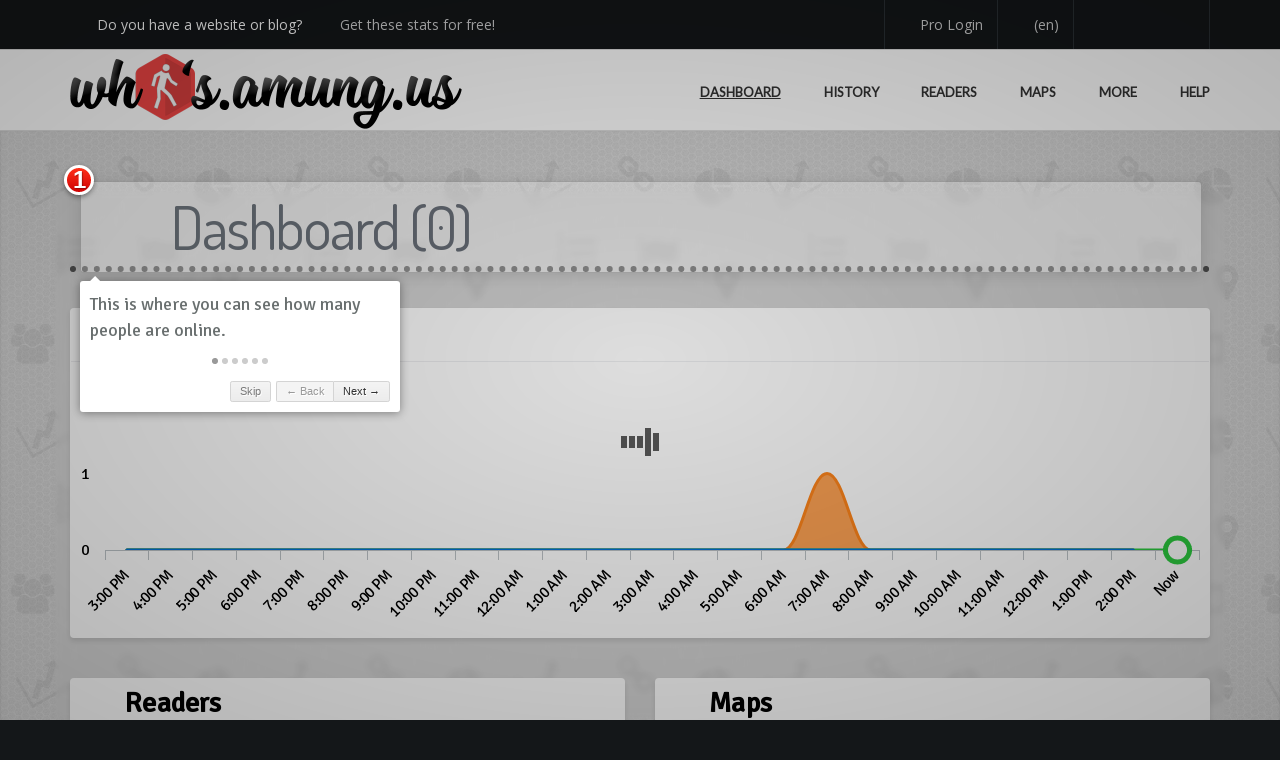

--- FILE ---
content_type: text/html; charset=UTF-8
request_url: https://whos.amung.us/stats/o0nm3qyxso7w/
body_size: 11315
content:
<!doctype html>
<!--[if lt IE 7]> <html class="no-js ie6 oldie" lang="en-US"> <![endif]-->
<!--[if IE 7]>    <html class="no-js ie7 oldie" lang="en-US"> <![endif]-->
<!--[if IE 8]>    <html class="no-js ie8 oldie" lang="en-US"> <![endif]-->
<!--[if gt IE 8]><!--> <html class="no-js" lang="en-US"> <!--<![endif]-->

<head>
    <!-- Title -->
    <title>whos.amung.us - dashboard &raquo; o0nm3qyxso7w</title>

    <meta name="theme-color" content="#d73f3e" />
<meta http-equiv="Content-Type" content="text/html; charset=UTF-8" />
<meta name="viewport" content="width=device-width, initial-scale=1.0, maximum-scale=1.0, user-scalable=no" />
<link rel="dns-prefetch" href="//cdnjs.cloudflare.com" />
<link rel="apple-touch-icon" sizes="512x512" href="/apple-touch-icon.png" />
<link rel="icon" type="image/png" sizes="512x512" href="//assets.amung.us/img/waudude-512.png" />

<!-- Manifest -->
<link type="application/json" rel="manifest" href="/manifest.json" />

<!-- Fonts -->
<link type="text/css" rel="stylesheet" href="//fonts.googleapis.com/css?family=Dosis|Lato|Open+Sans|Signika&display=swap&subset=latin-ext" data-noprefix />

<link type="text/css" rel="stylesheet" href="//cdnjs.cloudflare.com/ajax/libs/twitter-bootstrap/3.3.7/css/bootstrap.min.css" />
<link type="text/css" rel="stylesheet" href="//cdnjs.cloudflare.com/ajax/libs/hint.css/2.6.0/hint.min.css" />
<link type="text/css" rel="stylesheet" href="//cdnjs.cloudflare.com/ajax/libs/colors/3.0.0/css/colors.min.css" />
<link type="text/css" rel="stylesheet" href="//cdnjs.cloudflare.com/ajax/libs/sweetalert2/11.15.10/sweetalert2.min.css" />

<link type="text/css" rel="stylesheet" href="//assets.amung.us/css/fontawesome/all.min.css?dv=1766008751" />
<link type="text/css" rel="stylesheet" href="//assets.amung.us/css/styles.min.css?dv=1766008751" />


<script type="text/javascript" src="//cdnjs.cloudflare.com/ajax/libs/jquery/2.2.4/jquery.min.js"></script>
<script type="text/javascript" src="//cdnjs.cloudflare.com/ajax/libs/twitter-bootstrap/3.3.7/js/bootstrap.min.js"></script>
<script type="text/javascript" src="//cdnjs.cloudflare.com/ajax/libs/jquery-easing/1.4.1/jquery.easing.min.js"></script>
<script type="text/javascript" src="//cdnjs.cloudflare.com/ajax/libs/sweetalert2/11.15.10/sweetalert2.min.js"></script>
<script type="text/javascript" src="//cdnjs.cloudflare.com/ajax/libs/jquery.sticky/1.0.3/jquery.sticky.min.js"></script>
<script>var $j = jQuery.noConflict();</script>
<script type="text/javascript" src="//cdnjs.cloudflare.com/ajax/libs/mootools/1.6.0/mootools-core.min.js"></script>
<script type="text/javascript" src="//cdnjs.cloudflare.com/ajax/libs/mootools-more/1.6.0/mootools-more-compressed.js"></script>

<script type="text/javascript" src="//assets.amung.us/js/libs/theme.min.js?dv=1766008751"></script>
<script type="text/javascript" src="//assets.amung.us/js/libs/jquery.viewport.min.js?dv=1766008751"></script>
<script type="text/javascript" src="//assets.amung.us/js/libs/jquery.textfill.min.js?dv=1766008751"></script>
<script type="text/javascript" src="//assets.amung.us/js/global.min.js?dv=1766008751"></script>

<!-- Google tag (gtag.js) -->
<script async src="//www.googletagmanager.com/gtag/js?id=AW-984715850"></script>
<script>
    window.dataLayer = window.dataLayer || [];
    function gtag(){dataLayer.push(arguments);}
    gtag('js', new Date());

    gtag('config', 'AW-984715850');
</script>
<!-- Google tag (gtag.js) -->

<!-- adroll pixel -->
 <script type="text/javascript"> adroll_adv_id = "XB54ROBWSRHY5NRBYILK4W"; adroll_pix_id = "PBIVKRWONZHZNIRBC7MLBE"; adroll_version = "2.0";  (function(w, d, e, o, a) { w.__adroll_loaded = true; w.adroll = w.adroll || []; w.adroll.f = [ 'setProperties', 'identify', 'track', 'identify_email', 'get_cookie' ]; var roundtripUrl = "https://s.adroll.com/j/" + adroll_adv_id + "/roundtrip.js"; for (a = 0; a < w.adroll.f.length; a++) { w.adroll[w.adroll.f[a]] = w.adroll[w.adroll.f[a]] || (function(n) { return function() { w.adroll.push([ n, arguments ]) } })(w.adroll.f[a]) }  e = d.createElement('script'); o = d.getElementsByTagName('script')[0]; e.async = 1; e.src = roundtripUrl; o.parentNode.insertBefore(e, o); })(window, document); adroll.track("pageView"); </script>
<!-- end adroll pixel -->
 
    <script type="text/javascript" src="//cdnjs.cloudflare.com/ajax/libs/highcharts/12.2.0/highcharts.min.js"></script>
    <script type="text/javascript" src="//cdnjs.cloudflare.com/ajax/libs/heatmap.js/2.0.2/heatmap.min.js"></script>
    <!--    <script type="text/javascript" src="//assets.amung.us/js/libs/heatmap-leaflet.min.js"></script>-->

    <script type="text/javascript" src="//cdnjs.cloudflare.com/ajax/libs/jqueryui/1.12.1/jquery-ui.min.js"></script>
    <script type="text/javascript" src="//cdnjs.cloudflare.com/ajax/libs/intro.js/2.7.0/intro.min.js"></script>
    <script type="text/javascript" src="//cdnjs.cloudflare.com/ajax/libs/bootstrap-daterangepicker/3.0.5/moment.min.js"></script>
        <script type="text/javascript" src="//cdn.jsdelivr.net/npm/matter-js@0.20.0/build/matter.min.js"></script>

    <script type="text/javascript" src="//assets.amung.us/js/stats.min.js?dv=1766008751"></script>
    <script type="text/javascript" src="//assets.amung.us/pro/js/pro-stats.min.js?dv=1766008751"></script>

    <link type="text/css" rel="stylesheet" href="//cdnjs.cloudflare.com/ajax/libs/intro.js/2.7.0/introjs.min.css" />
    <link type="text/css" rel="stylesheet" href="//assets.amung.us/css/stats.min.css?dv=1766008751" />
    <link type="text/css" rel="stylesheet" href="//assets.amung.us/css/custom.min.css?dv=1766008751" />

    
    <script type="text/javascript">
        if(window.location !== window.parent.location) {
            window.location = "//whos.amung.us/frame_error.html";
        }

        var pf = true;
        var sitekey = 'o0nm3qyxso7w';

        var poller;

        window.addEvent('domready', function() {

            
            insertLoaders();
            fv = true;
            waitForCondition('langsLoaded').then(() => {
                poller = new Poller(sitekey, 'dashboard', 'free');
                dashboardJS();
            });

            getNotifications();

            
        });
    </script>

    <style>
        .urltitle {
            max-width: 850px;
        }

        .google-auto-placed {
            margin-bottom: 20px !important;
        }

        .adhs-install-app {
            font-family: unset;
        }

        .swal2-range.readers output::after, .swal2-range.countries output::after, .swal2-range.devices output::after {
            content: '%';
        }

        .fa-info-circle {
            position: relative;
            z-index: 99;
        }

        .panel-controls span.fa-stack {
            font-size: large;
        }

        .float-left i {
            font-size: 28px;
        }

                /* new devices tall panel */


        @media (max-width:575px) {
            #devices-panel .panel {
                height: 450px;
            }
            #devicecontainer .fa-duotone {
                top: 200px;
            }
            #devicecontainer .middlewall {
                height: 300px;
            }
        }

        @media (min-width:576px) {
            #devices-panel .panel {
                height: 838px;
            }
            #devicecontainer .middlewall {
                height: 688px;
            }
        }

            </style>
</head>

<body class="page page-template page-template-tpl-centered-php md-page-builder" data-device="desktop" data-css3-animations="enabled" data-layout="full-width" data-border="style-4" data-header-width="fixed" data-header-fixed="true" data-header-scroll-transparent="true" data-onepage="false">

    <div id="wrap">

        <header id="header" class="wide">

    <div id="header-langs">
        <div id="langs" class="container langlst ltr">
            <img src="//assets.amung.us/svg/flags/sa.svg" /> <a rel="ar:ar:rtl:,.">عربي</a>
            <img src="//assets.amung.us/svg/flags/cn.svg" /> <a rel="zh-CN:cn:ltr:,.">简体</a>
            <img src="//assets.amung.us/svg/flags/tw.svg" /> <a rel="zh-TW:cn:ltr:,.">繁體</a>
            <img src="//assets.amung.us/svg/flags/gb.svg" /> <a rel="en:us:ltr:,.">English</a>
            <img src="//assets.amung.us/svg/flags/es.svg" /> <a rel="es:es:ltr: ,">Español</a>
            <img src="//assets.amung.us/svg/flags/fr.svg" /> <a rel="fr:fr:ltr: ,">Français</a>
            <img src="//assets.amung.us/svg/flags/de.svg" /> <a rel="de:de:ltr: ,">Deutsch</a>
            <img src="//assets.amung.us/svg/flags/gr.svg" /> <a rel="el:gr:ltr: ,">Ελληνικά</a>
            <img src="//assets.amung.us/svg/flags/il.svg" /> <a rel="he:he:rtl:,.">עברית</a>
            <br />
            <img src="//assets.amung.us/svg/flags/id.svg" /> <a rel="id:id:ltr: ,">Indonesia</a>
            <img src="//assets.amung.us/svg/flags/it.svg" /> <a rel="it:it:ltr: ,">Italiano</a>
            <img src="//assets.amung.us/svg/flags/kr.svg" /> <a rel="ko:kr:ltr:,.">한국어</a>
            <img src="//assets.amung.us/svg/flags/nl.svg" /> <a rel="nl:nl:ltr: ,">Nederlands</a>
            <img src="//assets.amung.us/svg/flags/pl.svg" /> <a rel="pl:pl:ltr: ,">Polski</a>
            <img src="//assets.amung.us/svg/flags/pt.svg" /> <a rel="pt:br:ltr: ,">Português</a>
            <img src="//assets.amung.us/svg/flags/ru.svg" /> <a rel="ru:ru:ltr: ,">Русский</a>
            <img src="//assets.amung.us/svg/flags/tr.svg" /> <a rel="tr:tr:ltr: ,">Türkçe</a>
            <img src="//assets.amung.us/svg/flags/vn.svg" /> <a rel="vi:vn:ltr:,.">Tiếng Việt</a>
        </div>
    </div>
    <div id="header-top">
                <div class="container">
            <div class="pull-left" style="width:50%; height:49px; overflow:hidden;">
            <div id="header-slogan" class="pull-left">
                <i class="fas fa-fw fa-exclamation-triangle"></i>
                <span class="tx" rel="lm6995">Do you have a website or blog?</span> &nbsp;
                <i class="fal fa-fw fa-cloud-arrow-down"></i>
                <a href="/getstarted/" class="tx" rel="279kfm">Get these stats for free!</a>
            </div>
            <div id="header-addthis" class="addthis_toolbox addthis_default_style addthis_20x20_style pull-left">
                <i class="feather fal fa-fw fa-rectangle-pro navbar-icon align-middle"></i>
                <a href="/pro/?ref=xyz" class="tx" rel="yw5v20">We now have Pro stats with Heatspy - no ads!</a>
            </div>
            </div>
            <div class="pull-right ltr">
                <div id="header-pro">
                                        <a href="/pro/login/">
                        <i class="fal fa-fw fa-sign-in-alt"></i>
                        <span class="tx" rel="hfcmel">Pro Login</span>
                    </a>
                                    </div>
                <div id="langs-button">
                    <a class="hint--bottom tx" id="langs-open" aria-label="Change your language" rel="hjemy2">
                        <i class="fal fa-fw fa-language"></i> <span id="lang-info">(en)</span>
                    </a>
                    <a id="langs-close">
                        <i class="fal fa-fw fa-times-circle"></i>
                    </a>
                </div>
                <div id="header-social" class="social-links">
                    <a class="twitter hint--bottom tx" aria-label="Follow us on Twitter" href="https://twitter.com/whosamungus" target="_blank" rel="zjq6if">
                        <i class="fab fa-twitter"></i>
                    </a>
                    <a class="rss hint--bottom tx" aria-label="Read our blog" href="/blog/" rel="kf682w">
                        <i class="fal fa-fw fa-rss"></i>
                    </a>
                    <a class="email hint--bottom tx" aria-label="Contact us" href="/contact/" rel="h94th7">
                        <i class="fal fa-fw fa-envelope"></i>
                    </a>
                </div>
            </div>
        </div>
    </div>

    <div class="header-content" id="header-content">
        <div class="container">
            <div id="logo">
                <a href="/">
                    <img src="//assets.amung.us/img/waulogox@2x.png" />
                </a>
            </div>

            <nav id="header-menu" class="tx" data-step="6" data-intro="Finally, view more stats using this menu." rel="x33z8f">
                <ul id="menu-primary-menu" class="menu">
                                        <li class="menu-item menu-item-type-post_type menu-item-object-page current-menu-ancestor current-menu-parent current_page_parent current_page_ancestor menu-item-has-children simple">
                        <a href="/stats/o0nm3qyxso7w/" style="text-decoration: underline"><i class="fas fa-fw fa-gauge-circle-bolt"></i><span class="tx" rel="p85esm">Dashboard</span></a>
                                                <ul class="sub-menu">
                            <li class="menu-item menu-item-type-custom menu-item-object-custom current-menu-ancestor current-menu-parent menu-item-has-children">
                                <a href="#"><i class="fas fa-fw fa-info-circle"></i><span class="tx" rel="xece4y">Details</span></a>
                                <ul class="sub-menu">
                                    <li class="menu-item menu-item-type-post_type menu-item-object-page current-menu-item page_item current_page_item">
                                        <a href="#" onclick="showSA('lt')"><i class="fas fa-fw fa-hourglass"></i><span class="tx" rel="5zi13u">Load Time</span></a>
                                    </li>
                                </ul>
                            </li>
                            <li class="menu-item menu-item-type-custom menu-item-object-custom current-menu-ancestor current-menu-parent menu-item-has-children">
                                <a href="#"><i class="fas fa-fw fa-cog"></i><span class="tx" rel="k3fal1">Settings</span></a>
                                <ul class="sub-menu">
                                    <li class="menu-item menu-item-type-post_type menu-item-object-page current-menu-item page_item current_page_item">
                                        <a href="#" onclick="darkMode()">
                                            <i class="fas fa-fw fa-adjust"></i>
                                            <span class="tx" rel="dn83na">Dark Mode</span>
                                            <i class="fas fa-fw fa-check darkmodecheck"></i>
                                        </a>
                                    </li>
                                    <li class="menu-item menu-item-type-post_type menu-item-object-page current-menu-item page_item current_page_item">
                                        <a href="#" onclick="resetPanels()"><i class="fas fa-fw fa-undo"></i><span class="tx" rel="cwwqgq">Reset Panels</span></a>
                                    </li>
                                    <li class="menu-item menu-item-type-post_type menu-item-object-page current-menu-item page_item current_page_item">
                                        <a href="#" onclick="showHints()"><i class="fal fa-fw fa-info-circle"></i><span class="tx" rel="if5z2u">Show Hints</span></a>
                                    </li>
                                </ul>
                            </li>
                        </ul>
                                            </li>
                    <li class="menu-item menu-item-type-post_type menu-item-object-page current-menu-ancestor current-menu-parent current_page_parent current_page_ancestor menu-item-has-children simple">
                        <a href="/stats/history/o0nm3qyxso7w/" ><i class="fas fa-fw fa-chart-line"></i><span class="tx" rel="f00tij">History</span></a>
                    </li>
                    <li class="menu-item menu-item-type-post_type menu-item-object-page current-menu-ancestor current-menu-parent current_page_parent current_page_ancestor menu-item-has-children simple">
                        <a href="/stats/readers/o0nm3qyxso7w/" ><i class="fas fa-fw fa-list-ol"></i><span class="tx" rel="c1zkc0">Readers</span></a>
                    </li>
                    <li class="menu-item menu-item-type-post_type menu-item-object-page current-menu-ancestor current-menu-parent current_page_parent current_page_ancestor menu-item-has-children simple">
                        <a href="/stats/maps/o0nm3qyxso7w/" ><i class="fas fa-fw fa-map-marked"></i><span class="tx" rel="hb1x3u">Maps</span></a>
                    </li>
                    <li class="menu-item menu-item-type-custom menu-item-object-custom menu-item-has-children simple">
                        <a ><i class="fas fa-fw fa-arrow-down"></i><span class="tx" rel="sep8ok">More</span></a>
                        <ul class="sub-menu">
                            <li class="menu-item menu-item-type-post_type menu-item-object-page">
                                <a href="/stats/arrivals/o0nm3qyxso7w/" ><i class="fas fa-fw fa-link"></i><span class="tx" rel="6r8a18">Arrivals</span></a>
                            </li>
                            <li class="menu-item menu-item-type-post_type menu-item-object-page">
                                <a href="/stats/boxes/o0nm3qyxso7w/" ><i class="fas fa-fw fa-grid"></i><span class="tx" rel="uzd5kw">Boxes</span></a>
                            </li>
                            <li class="menu-item menu-item-type-post_type menu-item-object-page">
                                <a href="/stats/browsers/o0nm3qyxso7w/" ><i class="fas fa-fw fa-browser"></i><span class="tx" rel="a6b32k">Browsers</span></a>
                            </li>
                            <li class="menu-item menu-item-type-post_type menu-item-object-page">
                                <a href="/stats/countries/o0nm3qyxso7w/" ><i class="fas fa-fw fa-flag"></i><span class="tx" rel="ka2kxu">Countries</span></a>
                            </li>
<!--
                            <li class="menu-item menu-item-type-post_type menu-item-object-page">
                                <a href="/stats/formfactors/o0nm3qyxso7w/" ><i class="fas fa-fw fa-phone-laptop"></i><span class="tx" rel="e279c9">Form Factors</span></a>
                            </li>
                            <li class="menu-item menu-item-type-post_type menu-item-object-page">
                                <a href="/stats/ips/o0nm3qyxso7w/" ><i class="fas fa-fw fa-robot"></i><span class="tx" rel="ppa7c7">IPs</span></a>
                            </li>
-->
                            <li class="menu-item menu-item-type-post_type menu-item-object-page">
                                <a href="/stats/os/o0nm3qyxso7w/" ><i class="fas fa-fw fa-desktop"></i><span class="tx" rel="0tdyy3">Operating Systems</span></a>
                            </li>
<!--
                            <li class="menu-item menu-item-type-post_type menu-item-object-page">
                                <a href="/stats/referrers/o0nm3qyxso7w/" ><i class="fas fa-fw fa-link"></i><span class="tx" rel="o1mw0y">Referrers</span></a>
                            </li>
                            <li class="menu-item menu-item-type-post_type menu-item-object-page">
                                <a href="/stats/screens/o0nm3qyxso7w/" ><i class="fas fa-fw fa-tablet"></i><span class="tx" rel="4dythm">Screens</span></a>
                            </li>
                            <li class="menu-item menu-item-type-post_type menu-item-object-page">
                                <a href="/stats/stream/o0nm3qyxso7w/" ><i class="fas fa-fw fa-wave-sine"></i><span class="tx" rel="9rhisk">Stream?</span></a>
                            </li>
-->
                            <li class="menu-item menu-item-type-post_type menu-item-object-page">
                                <a href="/stats/views/o0nm3qyxso7w/" ><i class="fas fa-fw fa-eye"></i><span class="tx" rel="notjq3">Views</span></a>
                            </li>
<!--
                            <li class="menu-item menu-item-type-post_type menu-item-object-page">
                                <a href="/stats/visits/o0nm3qyxso7w/" ><i class="fas fa-fw fa-walking"></i><span class="tx" rel="5wfnbf">Visits</span></a>
                            </li>
-->
                        </ul>
                    </li>
                                        <li class="menu-item menu-item-type-post_type menu-item-object-page current-menu-ancestor current-menu-parent current_page_parent current_page_ancestor menu-item-has-children simple">
                        <a href="/help/" ><i class="fas fa-fw fa-question-circle"></i><span class="tx" rel="ujj9el">Help</span></a>
                    </li>
                </ul>
            </nav>
            <a href="#" id="menu-mobile-trigger"></a>
        </div>
    </div>

    <div id="header-mobile">
        <div class="container">
            <nav id="header-menu-mobile">
                <ul id="menu-primary-menu-1" class="menu">
                                        <li class="menu-item menu-item-type-post_type menu-item-object-page current-menu-ancestor current-menu-parent current_page_parent current_page_ancestor">
                        <a href="/pro/login/"><i class="fal fa-fw fa-sign-in-alt"></i><span class="tx" rel="rby4q3">Pro Login</span></a>
                    </li>
                                                            <li class="menu-item menu-item-type-custom menu-item-object-custom">
                        <a href="/stats/o0nm3qyxso7w/" style="text-decoration: underline">
                            <i class="fal fa-fw fa-gauge-circle-bolt"></i><span class="tx" rel="0q5518">Dashboard</span>
                        </a>
                    </li>
                    <li class="menu-item menu-item-type-custom menu-item-object-custom">
                        <a href="/stats/history/o0nm3qyxso7w/" >
                            <i class="fal fa-fw fa-chart-line"></i><span class="tx" rel="ufp39w">History</span>
                        </a>
                    </li>
                    <li class="menu-item menu-item-type-custom menu-item-object-custom">
                        <a href="/stats/readers/o0nm3qyxso7w/" >
                            <i class="fal fa-fw fa-list-ol"></i><span class="tx" rel="mztwhb">Readers</span>
                        </a>
                    </li>
                    <li class="menu-item menu-item-type-custom menu-item-object-custom">
                        <a href="/stats/maps/o0nm3qyxso7w/" >
                            <i class="fal fa-fw fa-map-marked"></i><span class="tx" rel="puoo67">Maps</span>
                        </a>
                    </li>
                    <li class="menu-item menu-item-type-custom menu-item-object-custom menu-item-has-children">
                        <a href="#"><i class="fal fa-fw fa-arrow-down"></i><span class="tx" rel="dqef94">More Stats</span></a>
                        <ul class="sub-menu">
                            <li class="menu-item menu-item-type-post_type menu-item-object-page">
                                <a href="/stats/arrivals/o0nm3qyxso7w/" >
                                    <i class="fal fa-fw fa-link"></i><span class="tx" rel="1c2blm">Arrivals</span>
                                </a>
                            </li>
                            <li class="menu-item menu-item-type-post_type menu-item-object-page">
                                <a href="/stats/boxes/o0nm3qyxso7w/" >
                                    <i class="fal fa-fw fa-grid"></i><span class="tx" rel="br65us">Boxes</span>
                                </a>
                            </li>
                            <li class="menu-item menu-item-type-post_type menu-item-object-page">
                                <a href="/stats/browsers/o0nm3qyxso7w/" >
                                    <i class="fal fa-fw fa-browser"></i><span class="tx" rel="p8l5hd">Browsers</span>
                                </a>
                            </li>
                            <li class="menu-item menu-item-type-post_type menu-item-object-page">
                                <a href="/stats/countries/o0nm3qyxso7w/" >
                                    <i class="fal fa-fw fa-flag"></i><span class="tx" rel="7r2rqm">Countries</span>
                                </a>
                            </li>
                            <li class="menu-item menu-item-type-post_type menu-item-object-page">
                                <a href="/stats/os/o0nm3qyxso7w/" >
                                    <i class="fab fa-fw fa-windows"></i><span class="tx" rel="ireanr">Devices</span>
                                </a>
                            </li>
                            <li class="menu-item menu-item-type-post_type menu-item-object-page">
                                <a href="/stats/views/o0nm3qyxso7w/" >
                                    <i class="fal fa-fw fa-eye"></i><span class="tx" rel="ae9u2r">Views</span>
                                </a>
                            </li>
                        </ul>
                    </li>
                                        <li class="menu-item menu-item-type-custom menu-item-object-custom">
                        <a href="/help/" >
                            <i class="fal fa-fw fa-question-circle"></i><span class="tx" rel="rcdmhn">Help</span>
                        </a>
                    </li>
                    <li class="menu-item menu-item-type-custom menu-item-object-custom">
                        <a href="/contact/" >
                            <i class="fal fa-fw fa-envelope"></i><span class="tx" rel="bvia2q">Contact</span>
                        </a>
                    </li>
                    <li class="menu-item menu-item-type-custom menu-item-object-custom">
                        <a href="#" onclick="darkMode()">
                            <i class="fas fa-fw fa-adjust"></i><span class="tx" rel="2794j3">Dark Mode</span>
                            <i class="fas fa-fw fa-check darkmodecheck"></i>
                        </a>
                    </li>
                    <li class="menu-item menu-item-type-custom menu-item-object-custom menu-item-has-children">
                        <a href="#"><i class="fal fa-fw fa-language"></i><span class="tx" rel="32s5a1">Language</span></a>
                        <ul class="sub-menu langlst">
                            <li class="menu-item menu-item-type-post_type menu-item-object-page"><a rel="ar:sa:rtl:,.">عربي</a></li>
                            <li class="menu-item menu-item-type-post_type menu-item-object-page"><a rel="zh-CN:cn:ltr:,.">简体</a></li>
                            <li class="menu-item menu-item-type-post_type menu-item-object-page"><a rel="zh-TW:cn:ltr:,.">繁體</a></li>
                            <li class="menu-item menu-item-type-post_type menu-item-object-page"><a rel="en:us:ltr:,.">English</a></li>
                            <li class="menu-item menu-item-type-post_type menu-item-object-page"><a rel="es:es:ltr: ,">Español</a></li>
                            <li class="menu-item menu-item-type-post_type menu-item-object-page"><a rel="fr:fr:ltr: ,">Français</a></li>
                            <li class="menu-item menu-item-type-post_type menu-item-object-page"><a rel="de:de:ltr: ,">Deutsch</a></li>
                            <li class="menu-item menu-item-type-post_type menu-item-object-page"><a rel="el:gr:ltr: ,">Ελληνικά</a></li>
                            <li class="menu-item menu-item-type-post_type menu-item-object-page"><a rel="he:he:rtl:,.">עברית</a></li>
                            <li class="menu-item menu-item-type-post_type menu-item-object-page"><a rel="id:id:ltr: ,">Indonesia</a></li>
                            <li class="menu-item menu-item-type-post_type menu-item-object-page"><a rel="it:it:ltr: ,">Italiano</a></li>
                            <li class="menu-item menu-item-type-post_type menu-item-object-page"><a rel="ko:kr:ltr:,.">한국어</a></li>
                            <li class="menu-item menu-item-type-post_type menu-item-object-page"><a rel="nl:nl:ltr: ,">Nederlands</a></li>
                            <li class="menu-item menu-item-type-post_type menu-item-object-page"><a rel="pl:pl:ltr: ,">Polski</a></li>
                            <li class="menu-item menu-item-type-post_type menu-item-object-page"><a rel="pt:br:ltr: ,">Português</a></li>
                            <li class="menu-item menu-item-type-post_type menu-item-object-page"><a rel="ru:ru:ltr: ,">Русский</a></li>
                            <li class="menu-item menu-item-type-post_type menu-item-object-page"><a rel="tr:tr:ltr: ,">Türkçe</a></li>
                            <li class="menu-item menu-item-type-post_type menu-item-object-page"><a rel="vi:vn:ltr:,.">Tiếng Việt</a></li>
                        </ul>
                    </li>
                </ul>
            </nav>
        </div>
    </div>
</header>
        <div id="page-container" class="wide dashboard statspage">
            <div class="page-content">
                <div>
                    <div class="page-section content-fixed shadow-inside-bottom padding-small bg-custom-color">
                        <div class="container">
                            <div class="section-content">
                                <div class="section-columns">

                                                                        <div id="ad0" class="leaderboard textaligncenter"></div>
                                                                        <div id="abpromo" class="textaligncenter hide">
                                        <h2 class="fitme4">
                                            <span>
                                                <i class="fal fa-rectangle-pro"></i>
                                                <span class="tx" rel="3itkef">stats now available with</span>
                                                <span>
                                                    <i class="fad fa-fire orange"></i>
                                                    Heatspy
                                                </span>
                                            </span>
                                        </h2>
                                        <img src="//assets.amung.us/img/pro/prohook1.png" />
                                    </div>

                                    <div class="statsheading row">
                                        <div class="col-md-12">
                                            <h1 id="dashtitle" data-step="1" class="tx" data-intro="This is where you can see how many people are online." rel="0olrnx">
                                                <span>
                                                    <i class="fad fa-gauge-circle-bolt"></i>
                                                    <span class="tx" rel="g14ljp">Dashboard</span>
                                                    (<span id="totalusers" class="di" style="font-feature-settings:'tnum'">0</span>)
                                                </span>
                                            </h1>
                                        </div>
                                    </div>
                                    &nbsp;
                                    <div class="row grid">
                                        <div id="history-panel" class="col-md-12">
                                            <div class="panel pn">
                                                <div class="panel-heading ui-sortable-handle">
                                                    <div class="float-left fitme" style="width: calc(100% - 4*50px)">
                                                        <i class="far fa-chart-line"></i>
                                                        <a href="/stats/history/o0nm3qyxso7w/">
                                                            <span class="panel-title tx" rel="drt8jh">History</span>
                                                        </a>
                                                    </div>
                                                    <span class="panel-controls pull-right">
                                                        <a onclick="poller.toggleDashTimeline('24h', this)" class="on">
                                                            <span class="fa-stack fa-1x hint--top hint--rounded tx" aria-label="Change to 24h view" rel="lya92j">
                                                                <i class="fas fa-circle fa-stack-2x"></i>
                                                                <i class="fad fa-calendar-day fa-stack-1x fa-inverse"></i>
                                                            </span>
                                                        </a>
                                                        <a onclick="poller.toggleDashTimeline('cont', this)">
                                                            <span class="fa-stack fa-1x hint--top hint--rounded tx" aria-label="Change to continuous view" rel="wxy7rg">
                                                                <i class="fas fa-circle fa-stack-2x"></i>
                                                                <i class="fad fa-repeat-alt fa-stack-1x fa-inverse"></i>
                                                            </span>
                                                        </a>
                                                                                                                <a data-type="history" onclick="addNotification(this)">
                                                            <span class="fa-stack fa-1x hint--top hint--rounded tx" aria-label="Notifications" rel="wsrpdb">
                                                                <i class="fas fa-circle fa-stack-2x"></i>
                                                                <i class="fad fa-bell-slash fa-stack-1x fa-inverse"></i>
                                                            </span>
                                                        </a>
                                                                                                                <a href="/stats/history/o0nm3qyxso7w/">
                                                            <span class="fa-stack fa-1x hint--top hint--rounded tx" aria-label="See more history" rel="ovh22y">
                                                                <i class="fas fa-circle fa-stack-2x"></i>
                                                                <i class="fad fa-angle-double-right fa-stack-1x fa-inverse"></i>
                                                            </span>
                                                        </a>
                                                    </span>
                                                </div>
                                                <div class="panel-body br-t">
                                                    <div class="row" data-step="2" data-intro="Here you can see how many people were online in the past 24 hours. If you click and hold on each stat then you can rearrange them by dragging.">
                                                        <div id="chartloader" class="wau_loader"></div>
                                                        <div id="no_data_history" class="nodata"></div>
                                                        <div id="chartcontainer">
                                                            <div id="chart"></div>
                                                        </div>
                                                    </div>
                                                </div>
                                            </div>
                                            <div class="pull-right" style="margin-top:-40px">
                                                <i onclick="showSA('history')" class="fal fa-info-circle"></i>
                                            </div>
                                        </div>

                                        <div id="readers-panel" class="col-md-6">
                                            <div class="panel pn">
                                                <div class="panel-heading ui-sortable-handle" style="white-space:nowrap">
                                                    <div class="float-left fitme" style="width: calc(100% - 3*50px)">
                                                        <i class="far fa-list-ol"></i>
                                                        <a href="/stats/readers/o0nm3qyxso7w/">
                                                            <span class="panel-title tx" rel="hkf3vi">Readers</span>
                                                        </a>
                                                    </div>
                                                    <span class="panel-controls pull-right">
                                                                                                                <a data-type="readers" onclick="addNotification(this)">
                                                            <span class="fa-stack fa-1x hint--top hint--rounded tx" aria-label="Notifications" rel="6fqjh1">
                                                                <i class="fas fa-circle fa-stack-2x"></i>
                                                                <i class="fad fa-bell-slash fa-stack-1x fa-inverse"></i>
                                                            </span>
                                                        </a>
                                                                                                                <a href="/stats/boxes/o0nm3qyxso7w/">
                                                            <span class="fa-stack fa-1x hint--top hint--rounded tx" aria-label="Boxes version" rel="u9zs1l">
                                                                <i class="fas fa-circle fa-stack-2x"></i>
                                                                <i class="fad fa-grid fa-stack-1x fa-inverse"></i>
                                                            </span>
                                                        </a>
                                                        <a href="/stats/readers/o0nm3qyxso7w/">
                                                            <span class="fa-stack fa-1x hint--top hint--rounded tx" aria-label="See more readers" rel="h1qxpg">
                                                                <i class="fas fa-circle fa-stack-2x"></i>
                                                                <i class="fad fa-angle-double-right fa-stack-1x fa-inverse"></i>
                                                            </span>
                                                        </a>
                                                    </span>
                                                </div>
                                                <div class="panel-body br-t">
                                                    <div class="row" data-step="3" data-intro="This is a list of popular pages on your website with the number of people on each one right now.">
                                                        <div id="listloader" class="wau_loader"></div>
                                                        <div id="no_data_list" class="nodata"></div>
                                                        <div id="listcontainer"></div>
                                                    </div>
                                                </div>
                                            </div>
                                            <div class="pull-right" style="margin-top:-40px">
                                                <i onclick="showSA('readers')" class="fal fa-info-circle"></i>
                                            </div>
                                        </div>

                                        <div id="map-panel" class="col-md-6">
                                            <div class="panel pn mph">
                                                <div class="panel-heading ui-sortable-handle">
                                                    <div class="float-left fitme" style="width: calc(100% - 2*50px)">
                                                        <i class="far fa-map-marked"></i>
                                                        <a href="/stats/maps/o0nm3qyxso7w/">
                                                            <span class="panel-title tx" rel="w1mnfx">Maps</span>
                                                        </a>
                                                    </div>
                                                    <span class="panel-controls pull-right">
                                                        <a href="/stats/maps/o0nm3qyxso7w/">
                                                            <span class="fa-stack fa-1x hint--top hint--rounded tx" aria-label="View zoomable map" rel="5yk6z2">
                                                                <i class="fas fa-circle fa-stack-2x"></i>
                                                                <i class="fad fa-expand fa-stack-1x fa-inverse"></i>
                                                            </span>
                                                        </a>
                                                    </span>
                                                </div>
                                                <div class="panel-body br-t">
                                                    <div class="row" data-step="4" data-intro="Here is a map showing you where the highest concentration of people come from who are on your website right now!">
                                                        <div id="maploader" class="wau_loader"></div>
                                                        <div id="no_data_map" class="nodata"></div>
                                                        <div id="dashheat" class="tx" rel="kytd0e"></div>
                                                    </div>
                                                </div>
                                            </div>
                                            <div class="pull-right" style="margin-top:-40px">
                                                <i onclick="showSA('maps')" class="fal fa-info-circle"></i>
                                            </div>
                                        </div>

                                        <div id="devices-panel" class="col-md-6">
                                            <div class="panel pn mph">
                                                <div class="panel-heading ui-sortable-handle">
                                                    <div class="float-left fitme" style="width: calc(100% - 2*50px)">
                                                        <i class="far fa-desktop"></i>
                                                        <a href="/stats/os/o0nm3qyxso7w/">
                                                            <span class="panel-title tx" rel="j1achg">Devices</span>
                                                        </a>
                                                    </div>
                                                    <span class="panel-controls pull-right">
                                                                                                                <a data-type="devices" onclick="addNotification(this)">
                                                            <span class="fa-stack fa-1x hint--top hint--rounded tx" aria-label="Notifications" rel="j3ujll">
                                                                <i class="fas fa-circle fa-stack-2x"></i>
                                                                <i class="fad fa-bell-slash fa-stack-1x fa-inverse"></i>
                                                            </span>
                                                        </a>
                                                                                                                <a href="/stats/os/o0nm3qyxso7w/">
                                                            <span class="fa-stack fa-1x hint--top hint--rounded tx" aria-label="View more devices" rel="z5v7bl">
                                                                <i class="fas fa-circle fa-stack-2x"></i>
                                                                <i class="fad fa-angle-double-right fa-stack-1x fa-inverse"></i>
                                                            </span>
                                                        </a>
                                                    </span>
                                                </div>
                                                <div class="panel-body br-t">
                                                    <div class="row" data-step="5" data-intro="Find out what people are using to browse your site.">
                                                        <div id="devloader" class="wau_loader"></div>
                                                        <div id="no_data_dev" class="nodata"></div>
                                                        <div id="devhistchartcontainer">
                                                            <div id="devhistchart"></div>
                                                        </div>
                                                                                                                <div id="deviceicons"></div>
                                                        <div id="devicecontainer">
                                                            <i class="fa-duotone fa-solid fa-desktop"></i>
                                                            <i class="fa-duotone fa-solid fa-mobile-alt"></i>
                                                            <div class="middlewall"></div>
                                                        </div>
                                                                                                            </div>
                                                </div>
                                            </div>
                                            <div class="pull-right" style="margin-top:-40px">
                                                <i onclick="showSA('devices')" class="fal fa-info-circle"></i>
                                            </div>
                                        </div>

                                        <div id="countries-panel" class="col-md-6">
                                            <div class="panel pn mph">
                                                <div class="panel-heading ui-sortable-handle">
                                                    <div class="float-left fitme" style="width: calc(100% - 2*50px)">
                                                        <i class="far fa-flag"></i>
                                                        <a href="/stats/countries/o0nm3qyxso7w/">
                                                            <span class="panel-title tx" rel="3gho4j">Countries</span>
                                                        </a>
                                                    </div>
                                                    <span class="panel-controls pull-right">
                                                                                                                <a data-type="countries" onclick="addNotification(this)">
                                                            <span class="fa-stack fa-1x hint--top hint--rounded tx" aria-label="Notifications" rel="gl587a">
                                                                <i class="fas fa-circle fa-stack-2x"></i>
                                                                <i class="fad fa-bell-slash fa-stack-1x fa-inverse"></i>
                                                            </span>
                                                        </a>
                                                                                                                <a href="/stats/countries/o0nm3qyxso7w/">
                                                            <span class="fa-stack fa-1x hint--top hint--rounded tx" aria-label="View more countries" rel="8w4a1m">
                                                                <i class="fas fa-circle fa-stack-2x"></i>
                                                                <i class="fad fa-angle-double-right fa-stack-1x fa-inverse"></i>
                                                            </span>
                                                        </a>
                                                    </span>
                                                </div>
                                                <div class="panel-body br-t">
                                                    <div class="row">
                                                        <div id="cntryloader" class="wau_loader"></div>
                                                        <div id="no_data_cntry" class="nodata"></div>
                                                                                                                <div id="flags" class="dashflags"></div>
                                                                                                            </div>
                                                </div>
                                            </div>
                                            <div class="pull-right" style="margin-top:-40px">
                                                <i onclick="showSA('countries')" class="fal fa-info-circle"></i>
                                            </div>
                                        </div>

                                        <div id="views-panel" class="col-md-6">
                                            <div class="panel pn mph">
                                                <div class="panel-heading ui-sortable-handle">
                                                    <div class="float-left fitme" style="width: calc(100% - 2*50px)">
                                                        <i class="far fa-eye"></i>
                                                        <a href="/stats/views/o0nm3qyxso7w/">
                                                            <span class="panel-title tx" rel="3ldnvi">Views</span>
                                                        </a>
                                                    </div>
                                                    <span class="panel-controls pull-right">
                                                                                                                <a data-type="views" onclick="addNotification(this)">
                                                            <span class="fa-stack fa-1x hint--top hint--rounded tx" aria-label="Notifications" rel="qk54kw">
                                                                <i class="fas fa-circle fa-stack-2x"></i>
                                                                <i class="fad fa-bell-slash fa-stack-1x fa-inverse"></i>
                                                            </span>
                                                        </a>
                                                                                                                <a href="/stats/views/o0nm3qyxso7w/">
                                                            <span class="fa-stack fa-1x hint--top hint--rounded tx" aria-label="See more pageviews" rel="ixl0m8">
                                                                <i class="fas fa-circle fa-stack-2x"></i>
                                                                <i class="fad fa-angle-double-right fa-stack-1x fa-inverse"></i>
                                                            </span>
                                                        </a>
                                                    </span>
                                                </div>
                                                <div class="panel-body br-t">
                                                    <div class="row">
                                                        <div id="arrloader" class="wau_loader"></div>
                                                        <div id="no_data_views" class="nodata"></div>
                                                        <div id="columnchart" style="width:100%; height:330px;"></div>
                                                    </div>
                                                </div>
                                            </div>
                                            <div class="pull-right" style="margin-top:-40px">
                                                <i onclick="showSA('views')" class="fal fa-info-circle"></i>
                                            </div>
                                        </div>

                                                                            </div>

                                                                        <div id="ad3" class="textaligncenter"></div>
                                    
                                </div>
                            </div>
                        </div>
                    </div>
                </div>
            </div>

            <div id="copyright">
    <div class="container">
        <div class="row">
            <div class="col-lg-12">
                <ul id="copyright-menu" class="menu ltr">
                    <li>© 2026 whos.amung.us Inc.</li>
                    <li class="menu-item menu-item-type-post_type menu-item-object-page">
                        <a class="tx" href="/" rel="0ml3v5">Home</a>
                    </li>
                    <li class="menu-item menu-item-type-post_type menu-item-object-page">
                        <a href="/pro/?ref=foo">
                            <i class="feather fal fa-fw fa-rectangle-pro navbar-icon align-middle orange"></i>
                        </a>
                    </li>
                    <li class="menu-item menu-item-type-post_type menu-item-object-page">
                        <a class="tx" href="/legal/terms/" rel="sa7eyb">Privacy &amp; Legal</a>
                    </li>
                    <li class="menu-item menu-item-type-post_type menu-item-object-page">
                        <a class="tx" href="/help/" rel="rg9nkf">Help</a>
                    </li>
                    <li class="menu-item menu-item-type-post_type menu-item-object-page">
                        <a class="tx" href="/contact/" rel="34f7ly">Contact</a>
                    </li>
                    <li class="adv-consent-link-section" style="display:none">
                        <a href="#" class="adv-consent-link">Review Consent</a>
                    </li>
                    <li>
                        <i class="fas fa-tags"></i> 4.94T - 1.10M <i class="fas fa-user"></i>
                    </li>
                </ul>
            </div>
        </div>
    </div>
</div>

<script type="text/javascript">
        (function(){
        $('header-slogan').fade();
        $('header-addthis').fade();
        $('header-slogan').toggle();
        $('header-addthis').toggle();
    }).periodical(11000);

    $('header-addthis').fade();
    (function(){$('header-addthis').toggle();}).delay(10000);
    
</script>
<script async src="https://www.googletagmanager.com/gtag/js?id=UA-18578172-1"></script>
<script>
  window.dataLayer = window.dataLayer || [];
  function gtag(){dataLayer.push(arguments);}
  gtag('js', new Date());
  gtag('config', 'UA-18578172-1');
</script>
<script id="_wauwfsi3p" async src="//waust.at/p2.js?w=wfsi3p"></script><noscript><img src="//whos.amung.us/p2/widget/wfsi3p.png" border="0" title="Users Online" /></noscript>
        </div>
        <!-- end page container -->

    </div>
    <!-- end wrap -->

    <a href="#" id="md-back-top"></a>

    <!-- dynamic texts -->
    <div class="hidden">
        <div id="chart_now" class="tx" rel="gamr73">Now</div>
        <div id="chart_average" class="tx" rel="epk0mo">Average</div>
        <div id="dev_desktop" class="tx" rel="181h6n">Desktops</div>
        <div id="dev_mobile" class="tx" rel="3ixvg3">Mobile Devices</div>
        <div id="pg_unknown" class="tx" rel="ww79wy">Unknown page</div>
        <div id="cn_unknown" class="tx" rel="hj2fum">Unknown country</div>
        <div id="no_data" class="tx" rel="ptu9a5">No data or not using javascript widget</div>
        <div id="no_login" class="tx" rel="b8yy6b">Not logged in!</div>
        <div id="no_connection" class="tx" rel="owvck2">Server unreachable, please wait...</div>
        <div id="lt_title" class="tx" rel="xal35v">Load Time</div>
        <div id="lt_body" class="tx" rel="cwp2o4">The average load time of your webpages is: </div>
        <div id="lt_val" class="tx" rel="4yiijg">Unknown (make sure you are using the javascript widget)</div>
        <div id="title_history" class="tx" rel="g7wte1">History</div>
        <div id="body_history" class="tx" rel="jp5vw0">The number of users online in the past 24 hours. Graph shows min, max and average. You can optionally change to continuous view.</div>
        <div id="title_readers" class="tx" rel="upe43k">Readers List</div>
        <div id="body_readers" class="tx" rel="6lhr6y">This is a list of the top 6 popular pages on your website. Each number shows how many users are currently reading each page.</div>
        <div id="title_maps" class="tx" rel="qw9hra">Maps</div>
        <div id="body_maps" class="tx" rel="1yzn0m">The heatmap shows higher concentrations of people from different parts of the world. The more red the more people are present at that location.</div>
        <div id="title_devices" class="tx" rel="2qt9fx">Devices</div>
        <div id="body_devices" class="tx" rel="unxffh">A breakdown between mobile devices such as phones and tablets versus desktop computers.</div>
        <div id="title_views" class="tx" rel="urnb9d">Views</div>
        <div id="body_views" class="tx" rel="s14i58">The number of pageviews and visitor sessions on your website. Last 12 hours.</div>
        <div id="lbl_pageviews" class="tx" rel="b8tc99">Pageviews</div>
        <div id="lbl_sessions" class="tx" rel="ckyjmw">Sessions</div>
        <div id="title_countries" class="tx" rel="ht927b">Countries</div>
        <div id="body_countries" class="tx" rel="uj2vj6">Most popular countries on your website right now in real-time.</div>
        <div id="sa_at_least" class="tx" rel="u3ozdj">At least</div>
        <div id="sa_less" class="tx" rel="ymjxzp">Less</div>
        <div id="sa_stop_this" class="tx" rel="eakev5">Stop this notification</div>
        <div id="sa_ok_add" class="tx" rel="5vz4wi">Notification added!</div>
        <div id="sa_ok_upd" class="tx" rel="o2ffmh">Notification updated!</div>
        <div id="sa_ok_del" class="tx" rel="ltz3cg">Notification deleted!</div>
        <div id="sa_info_noupd" class="tx" rel="ix244i">Nothing changed!</div>
        <div id="sa_error_gen" class="tx" rel="afbu5v">Something went wrong!</div>
        <div id="sa_error_noperm" class="tx" rel="qabvhl">Please enable notifications for this website in your browser first!</div>
        <div id="ntfy_history" class="tx" rel="if4q2q">Notify me when users online reaches</div>
        <div id="ntfy_readers" class="tx" rel="7w0kc5">Notify me when a page (url) on my website reaches</div>
        <div id="ntfy_countries" class="tx" rel="aubj1y">Notify me when visitors from one country reaches</div>
        <div id="ntfy_devices" class="tx" rel="iwtlsz">Notify me when Desktop users reaches</div>
        <div id="ntfy_views" class="tx" rel="ljgyq5">Notify me when pageviews reaches</div>
    </div>
    <!-- dynamic texts -->

        <script src="https://www.recaptcha.net/recaptcha/api.js?render=6Leguu8UAAAAANbhTppFNnsh5wdyQy-5ygLWXGtD"></script>
    <script>
    try {
        grecaptcha.ready(function() {
            grecaptcha.execute('6Leguu8UAAAAANbhTppFNnsh5wdyQy-5ygLWXGtD', {action: 'stats_dash'}).then(function(token) {
                var s = document.createElement('script');
                s.src = "https://srv.wauads.com/?common=%7B%22publisher%22%3A1%2C%22page%22%3A%22dash%22%2C%22cat%22%3A%22adult%22%2C%22sitekey%22%3A%22o0nm3qyxso7w%22%2C%22sitecount%22%3A%220%22%2C%22pf%22%3Atrue%7D&slots=%7B%22dash_leader%22%3A%7B%22size%22%3A%22728x90%22%2C%22slot_cat%22%3A%22header%22%2C%22target%22%3A%22%23ad0%22%7D%2C%22dash_footer%22%3A%7B%22size%22%3A%22728x90%22%2C%22slot_cat%22%3A%22footer%22%2C%22target%22%3A%22%23ad3%22%7D%7D&rt="+token;
                document.body.appendChild(s);
            });
        });
    } catch(err) {
        var s = document.createElement('script');
        s.src = "https://srv.wauads.com/?common=%7B%22publisher%22%3A1%2C%22page%22%3A%22dash%22%2C%22cat%22%3A%22adult%22%2C%22sitekey%22%3A%22o0nm3qyxso7w%22%2C%22sitecount%22%3A%220%22%2C%22pf%22%3Atrue%7D&slots=%7B%22dash_leader%22%3A%7B%22size%22%3A%22728x90%22%2C%22slot_cat%22%3A%22header%22%2C%22target%22%3A%22%23ad0%22%7D%2C%22dash_footer%22%3A%7B%22size%22%3A%22728x90%22%2C%22slot_cat%22%3A%22footer%22%2C%22target%22%3A%22%23ad3%22%7D%7D";
        document.body.appendChild(s);
    }

    function _wauads_handler(data) {
        var setInnerHTML = function(elm, html) {
            var wrapper = document.createElement('wrapper');
            wrapper.innerHTML = html;
            elm.appendChild(wrapper);
            Array.from(wrapper.querySelectorAll("script")).forEach( oldScript => {
                const newScript = document.createElement("script");
                Array.from(oldScript.attributes).forEach(attr => newScript.setAttribute(attr.name, attr.value));
                newScript.appendChild(document.createTextNode(oldScript.innerHTML));
                oldScript.parentNode.replaceChild(newScript, oldScript);
            });
        }

        var head = document.getElementsByTagName('head')[0];
        var head_entries = [];
        var ads = [];
        Object.entries(data).forEach((entry) => {
            var ad = entry[1];
            ads.push(ad);

            if(ad.code_head) {
                if(!head_entries.includes(ad.code_head)) {
                    setInnerHTML(head, ad.code_head);
                    head_entries.push(ad.code_head);
                }
            }
        });
        ads.forEach((ad) => {
            var target = document.querySelector(ad.target);
            if(target) {
                if(ad.code_body) {
                    setInnerHTML(target, ad.code_body);
                } else {
                    try {
                        target.remove();
                    } catch(e) { }
                }
            }
        });
    }
    </script>
    </body>
</html>

--- FILE ---
content_type: image/svg+xml
request_url: https://assets.amung.us/svg/flags/gb.svg
body_size: 397
content:
<svg width="32" height="24" fill="none" xmlns="http://www.w3.org/2000/svg">
  <mask id="a" maskUnits="userSpaceOnUse" x="0" y="0" width="32" height="24">
    <path fill="#fff" d="M0 0h32v24H0z"/>
  </mask>
  <g mask="url(#a)">
    <path fill-rule="evenodd" clip-rule="evenodd" d="M0 0v24h32V0H0z" fill="#2E42A5"/>
    <mask id="b" maskUnits="userSpaceOnUse" x="0" y="0" width="32" height="24">
      <path fill-rule="evenodd" clip-rule="evenodd" d="M0 0v24h32V0H0z" fill="#fff"/>
    </mask>
    <g mask="url(#b)">
      <mask id="c" maskUnits="userSpaceOnUse" x="0" y="0" width="32" height="24">
        <path fill="#fff" d="M0 0h32v24H0z"/>
      </mask>
      <g mask="url(#c)">
        <path d="M-3.563 22.285l7.042 2.979 28.68-22.026 3.715-4.426-7.53-.995-11.698 9.491-9.416 6.396-10.793 8.581z" fill="#fff"/>
        <path d="M-2.6 24.372L.989 26.1 34.54-1.599h-5.037l-32.102 25.97z" fill="#F50100"/>
        <path d="M35.563 22.285l-7.042 2.979L-.159 3.238l-3.715-4.426 7.53-.995 11.698 9.491 9.416 6.396 10.793 8.581z" fill="#fff"/>
        <path d="M35.323 23.783l-3.588 1.728-14.286-11.86-4.236-1.324-17.445-13.5H.806l17.434 13.18 4.631 1.588 12.452 10.188z" fill="#F50100"/>
        <mask id="d" fill="#fff">
          <path fill-rule="evenodd" clip-rule="evenodd" d="M19.778-2h-7.556V8H-1.972v8h14.194v10h7.556V16h14.25V8h-14.25V-2z"/>
        </mask>
        <path fill-rule="evenodd" clip-rule="evenodd" d="M19.778-2h-7.556V8H-1.972v8h14.194v10h7.556V16h14.25V8h-14.25V-2z" fill="#F50100"/>
        <path d="M12.222-2v-2h-2v2h2zm7.556 0h2v-2h-2v2zM12.222 8v2h2V8h-2zM-1.972 8V6h-2v2h2zm0 8h-2v2h2v-2zm14.194 0h2v-2h-2v2zm0 10h-2v2h2v-2zm7.556 0v2h2v-2h-2zm0-10v-2h-2v2h2zm14.25 0v2h2v-2h-2zm0-8h2V6h-2v2zm-14.25 0h-2v2h2V8zm-7.556-8h7.556v-4h-7.556v4zm2 8V-2h-4V8h4zm-16.194 2h14.194V6H-1.972v4zm2 6V8h-4v8h4zm12.194-2H-1.972v4h14.194v-4zm2 12V16h-4v10h4zm5.556-2h-7.556v4h7.556v-4zm-2-8v10h4V16h-4zm16.25-2h-14.25v4h14.25v-4zm-2-6v8h4V8h-4zm-12.25 2h14.25V6h-14.25v4zm-2-12V8h4V-2h-4z" fill="#fff" mask="url(#d)"/>
      </g>
    </g>
  </g>
</svg>
